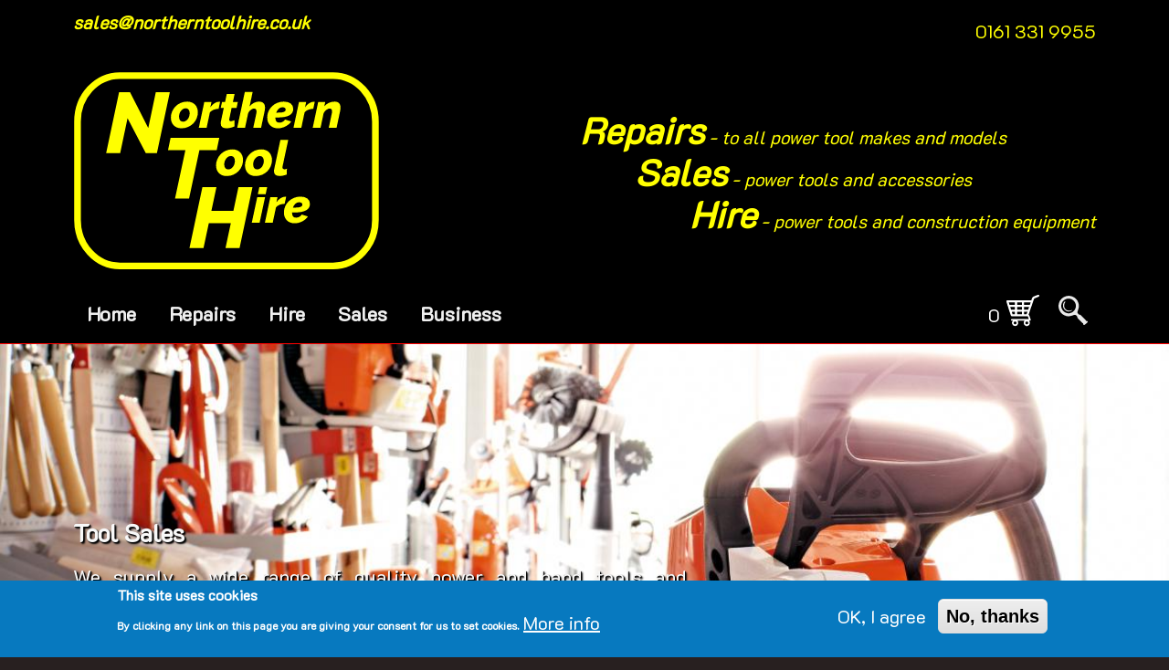

--- FILE ---
content_type: text/html; charset=UTF-8
request_url: https://northerntoolhire.co.uk/sales/spares-consumables
body_size: 6979
content:
<!DOCTYPE html>
<html lang="en" dir="ltr">
  <head>
    <meta charset="utf-8" />
<noscript><style>form.antibot * :not(.antibot-message) { display: none !important; }</style>
</noscript><script async src="/sites/northern/files/google_analytics/gtag.js?t8y313"></script>
<script>window.dataLayer = window.dataLayer || [];function gtag(){dataLayer.push(arguments)};gtag("js", new Date());gtag("set", "developer_id.dMDhkMT", true);gtag("config", "UA-153765891-1", {"groups":"default","anonymize_ip":true,"page_placeholder":"PLACEHOLDER_page_path","allow_ad_personalization_signals":false});gtag("config", "G-6WWP5TD1X9", {"groups":"default","page_placeholder":"PLACEHOLDER_page_location","allow_ad_personalization_signals":false});</script>
<meta name="Generator" content="Drupal 11 (https://www.drupal.org)" />
<meta name="MobileOptimized" content="width" />
<meta name="HandheldFriendly" content="true" />
<meta name="viewport" content="width=device-width, initial-scale=1.0" />
<style>div#sliding-popup, div#sliding-popup .eu-cookie-withdraw-banner, .eu-cookie-withdraw-tab {background: #0779bf} div#sliding-popup.eu-cookie-withdraw-wrapper { background: transparent; } #sliding-popup h1, #sliding-popup h2, #sliding-popup h3, #sliding-popup p, #sliding-popup label, #sliding-popup div, .eu-cookie-compliance-more-button, .eu-cookie-compliance-secondary-button, .eu-cookie-withdraw-tab { color: #ffffff;} .eu-cookie-withdraw-tab { border-color: #ffffff;}</style>
<link rel="icon" href="/sites/northern/themes/nth_theme/favicon.ico" type="image/vnd.microsoft.icon" />

    <title>Tool Sales | Northern Tool Hire</title>
    <link rel="stylesheet" media="all" href="/sites/northern/files/css/css_IWE1BAmTrybdsMHfZKpKJ7Fe02dI0ZzgM4phk1F_XzI.css?delta=0&amp;language=en&amp;theme=nth_theme&amp;include=eJxtj0kSAyEIRS9kxyN10fqjVnAo0EXn9KGSyrDIBj4P3oLApHr6gxQuvHKFKiXoe2492q4LLEklLnc4rD30fiuwVgcXagH-H9wjrrR4OnNnhjRvpW-DhJLQyD-8CLioXc68G6rwiftBvOk8ubTkPpL6KGsQX77kstpYh_kZ0empE_X51AOeslgT" />
<link rel="stylesheet" media="all" href="/sites/northern/files/css/css_WL-xxMoACMJwn5HY7UDStWtNVpie4oUuTJKX6zfwS20.css?delta=1&amp;language=en&amp;theme=nth_theme&amp;include=eJxtj0kSAyEIRS9kxyN10fqjVnAo0EXn9KGSyrDIBj4P3oLApHr6gxQuvHKFKiXoe2492q4LLEklLnc4rD30fiuwVgcXagH-H9wjrrR4OnNnhjRvpW-DhJLQyD-8CLioXc68G6rwiftBvOk8ubTkPpL6KGsQX77kstpYh_kZ0empE_X51AOeslgT" />

    
  </head>
  <body class="path-sales">
        <a href="#main-content" class="visually-hidden focusable skip-link">
      Skip to main content
    </a>
    
      <div class="dialog-off-canvas-main-canvas" data-off-canvas-main-canvas>
    <div class="layout-container">

  <header role="banner">
      <div class="region region-header">
    <div class="header-container width-limit">
      <div id="block-nthpageheader" class="block block-northern block-northern-page-header">
  
    
      <div class="top-contact-strip">
      <div class="top-email">
        <a href="mailto:sales@northerntoolhire.co.uk">sales@northerntoolhire.co.uk</a>
      </div>
      <div class="top-phone">
        0161 331 9955
      </div>
    </div>
    <div class="banner-bar">
      <div class="logo-div">
        <a href="/" title="Home" rel="home">
          <img src="/sites/northern/themes/nth_theme/logo.svg" alt="Home">
        </a>
      </div>
      <div class="straps">
                  <div class="strap-item">
            <span class="strap-title">Repairs</span>
            <span class="strap-text"> - to all power tool makes and models</span>
          </div>
                  <div class="strap-item">
            <span class="strap-title">Sales</span>
            <span class="strap-text"> - power tools and accessories</span>
          </div>
                  <div class="strap-item">
            <span class="strap-title">Hire</span>
            <span class="strap-text"> - power tools and construction equipment</span>
          </div>
              </div>
    </div>
  </div>
<nav role="navigation" aria-labelledby="block-nth-theme-main-menu-menu" id="block-nth-theme-main-menu" class="block block-menu navigation menu--main">
            
  <h2 class="visually-hidden" id="block-nth-theme-main-menu-menu">Main navigation</h2>
  

        <div class="menu-bar">
                <ul class="menu">
                                        <li class="menu-item menu-item--expanded menu-item--active-trail has-submenu">
                              <img src="/sites/northern/themes/nth_theme/images/menu.svg" alt="Main menu">
                                  <ul class="menu is-submenu">
                          <li class="menu-item">
                  <a href="/" data-drupal-link-system-path="&lt;front&gt;">Home</a>
              </li>
                      <li class="menu-item">
                  <a href="/repair/tool-plant-service-repair" data-drupal-link-system-path="node/353">Repairs</a>
              </li>
                                    <li class="menu-item menu-item--expanded has-submenu">
                              Hire
                                  <ul class="menu is-submenu">
                          <li class="menu-item">
                  <a href="/hire/access-powered-access" data-drupal-link-system-path="hire/access-powered-access">Access and Powered Access</a>
              </li>
                      <li class="menu-item">
                  <a href="/hire/building-siteworks" data-drupal-link-system-path="hire/building-siteworks">Building and Siteworks</a>
              </li>
                      <li class="menu-item">
                  <a href="/hire/cleaning" data-drupal-link-system-path="hire/cleaning">Cleaning</a>
              </li>
                      <li class="menu-item">
                  <a href="/hire/concrete-prep-finish-groundworks" data-drupal-link-system-path="hire/concrete-prep-finish-groundworks">Concrete Prep, Finish &amp; Groundworks</a>
              </li>
                      <li class="menu-item">
                  <a href="/hire/small-plant" data-drupal-link-system-path="hire/small-plant">Small Plant</a>
              </li>
                      <li class="menu-item">
                  <a href="/hire/cutting-sanding" data-drupal-link-system-path="hire/cutting-sanding">Cutting and Sanding</a>
              </li>
                      <li class="menu-item">
                  <a href="/hire/fixing-decorating" data-drupal-link-system-path="hire/fixing-decorating">Fixing and Decorating</a>
              </li>
                      <li class="menu-item">
                  <a href="/hire/lifting-shifting" data-drupal-link-system-path="hire/lifting-shifting">Lifting &amp; Shifting</a>
              </li>
                      <li class="menu-item">
                  <a href="/hire/breaking-drilling" data-drupal-link-system-path="hire/breaking-drilling">Breaking &amp; Drilling</a>
              </li>
                      <li class="menu-item">
                  <a href="/hire/power-lighting-welding" data-drupal-link-system-path="hire/power-lighting-welding">Power, Lighting &amp; Welding</a>
              </li>
                      <li class="menu-item">
                  <a href="/hire/gardening-landscaping" data-drupal-link-system-path="hire/gardening-landscaping">Gardening &amp; Landscaping</a>
              </li>
                      <li class="menu-item">
                  <a href="/hire/heat-cool-dry-pump" data-drupal-link-system-path="hire/heat-cool-dry-pump">Heat, Cool, Dry &amp; Pump</a>
              </li>
                      <li class="menu-item">
                  <a href="/hire/plumbing-pipework" data-drupal-link-system-path="hire/plumbing-pipework">Plumbing and Pipework</a>
              </li>
                      <li class="menu-item">
                  <a href="/hire/survey" data-drupal-link-system-path="hire/survey">Survey</a>
              </li>
        </ul>
  
              </li>
                                    <li class="menu-item menu-item--expanded menu-item--active-trail has-submenu">
                              Sales
                                  <ul class="menu is-submenu">
                          <li class="menu-item">
                  <a href="/sales/stihl-products" data-drupal-link-system-path="sales/stihl-products">Stihl Products</a>
              </li>
                      <li class="menu-item">
                  <a href="/sales/servicing-kits" data-drupal-link-system-path="sales/servicing-kits">Servicing Kits</a>
              </li>
                      <li class="menu-item menu-item--active-trail">
                  <a href="/sales/spares-consumables" data-drupal-link-system-path="sales/spares-consumables" class="is-active" aria-current="page">Spares &amp; Consumables</a>
              </li>
                      <li class="menu-item">
                  <a href="/sales/gardening-landscaping" data-drupal-link-system-path="sales/gardening-landscaping">Gardening &amp; Landscaping</a>
              </li>
                      <li class="menu-item">
                  <a href="/sales/used-plant-machinery-" data-drupal-link-system-path="sales/used-plant-machinery-">Used Plant &amp; Machinery </a>
              </li>
        </ul>
  
              </li>
                                    <li class="menu-item menu-item--expanded has-submenu">
                              Business
                                  <ul class="menu is-submenu">
                          <li class="menu-item">
                  <a href="/about-northern-tool-hire" data-drupal-link-system-path="node/18">About NTH</a>
              </li>
                      <li class="menu-item">
                  <a href="/contact" title="Ways to contact Northern Tool Hire" data-drupal-link-system-path="contact">Contact</a>
              </li>
                      <li class="menu-item">
                  <a href="/news" data-drupal-link-system-path="news">NTH News</a>
              </li>
                      <li class="menu-item">
                  <a href="/testimonials" data-drupal-link-system-path="testimonials">Testimonials</a>
              </li>
                      <li class="menu-item">
                  <a href="/policies/privacy-cookie-policy" data-drupal-link-system-path="node/14">Privacy/Cookie Policy</a>
              </li>
                      <li class="menu-item">
                  <a href="/policies/delivery-policy" data-drupal-link-system-path="node/15">Delivery Policy</a>
              </li>
                      <li class="menu-item">
                  <a href="/policies/returns-policy" data-drupal-link-system-path="node/17">Returns Policy</a>
              </li>
        </ul>
  
              </li>
        </ul>
  
              </li>
        </ul>
  
</div>


  </nav>
<div id="block-nthcart" class="block block-northern block-northern-cart">
  
    
      
<div class="nth-cart">
  <div class="cart-quantity">0</div>
  <div class="cart-icon">
          <img src="/sites/northern/themes/nth_theme/images/cart.svg">
      </div>
</div>
<div class="nth-cart-clear"></div>

  </div>

    </div>
  </div>

  </header>

    <div class="region region-highlighted">
    <div data-drupal-messages-fallback class="hidden"></div>

  </div>


  <main role="main">
    <a id="main-content" tabindex="-1"></a>
    <div class="layout-content">
        <div class="region region-content">
    <div class="search-block-form block block-search" data-drupal-selector="search-block-form" id="block-searchform" role="search">
  <div class="section-container width-limit">
    <div class="section-content">
      <div class="block-content">
  
    
      <form action="/search/node" method="get" id="search-block-form" accept-charset="UTF-8">
  <div class="js-form-item form-item js-form-type-search form-type-search js-form-item-keys form-item-keys form-no-label">
      <label for="edit-keys" class="visually-hidden">Search</label>
        <input title="Enter the terms you wish to search for." data-drupal-selector="edit-keys" type="search" id="edit-keys" name="keys" value="" size="15" maxlength="128" class="form-search" />

        </div>
<div data-drupal-selector="edit-actions" class="form-actions js-form-wrapper form-wrapper" id="edit-actions"><input data-drupal-selector="edit-submit" type="submit" id="edit-submit" value="Search" class="button js-form-submit form-submit" />
</div>

</form>

        </div>
    </div>
  </div>
</div>
<div id="block-nth-theme-content" class="block block-system block-system-main-block">
  
    
      
<article class="node node--type-home-page node--view-mode-full">

  
    

  
  <div class="node__content">
    
      <div class="field field--name-field-home-page-paragraphs field--type-entity-reference-revisions field--label-hidden field__items">
              <div class="light-on-dark field__item">


  <div class="paragraph paragraph--type--hero-paragraph paragraph--view-mode--default">
    
            <div class="field field--name-field-hero-image field--type-image field--label-hidden field__item">  <img loading="lazy" class="full-width-image" src="/sites/northern/files/hero_images/sales_1.jpg" width="1200" height="550" alt="Generic Sales image" />

</div>
      
    <div class="hero-paragraph-absolute">
      <div class="hero-paragraph-container width-limit">
        <div class="hero-paragraph-content">
          <div class="hero-content">
                          <h2>
            <div class="field field--name-field-paragraph-title field--type-string field--label-hidden field__item">Tool Sales</div>
      </h2>
                        <div class="hero-text-large">
              
            <div class="clearfix text-formatted field field--name-field-full-text field--type-text-long field--label-hidden field__item"><p>We supply a wide range of quality power and hand tools and accessories for construction and builders, gardeners, decorators, cleaners and general DIY.</p>
<p>We are a Stihl® and Makita specialist and also supply Stiga, Mountfield etc.</p>
</div>
      
            </div>
            <div class="hero-text-medium">
              
            <div class="clearfix text-formatted field field--name-field-medium-text field--type-text-long field--label-hidden field__item"><p>We supply a wide range of quality tools and accessories for construction and builders, gardeners, decorators, cleaners and general DIY.</p>
<p>We are a Stihl® and Makita specialist and also supply many other major brands.</p>
</div>
      
            </div>
            <div class="hero-text-small">
              
            <div class="clearfix text-formatted field field--name-field-small-text field--type-text-long field--label-hidden field__item"><p>A Stihl® specialist with a wide range of quality tools and accessories for professional and DIY use.</p>
</div>
      
            </div>
            <div class="hero-text-tiny">
              
            <div class="clearfix text-formatted field field--name-field-tiny-text field--type-text-long field--label-hidden field__item"><p>Tools and accessories from Stihl® and other top brands.</p>
</div>
      
            </div>
            </div>
                      </div>
        </div>
      </div>
    </div>
  </div>
</div>
          </div>
  
  </div>

</article>

<article class="dark-on-light node node--type-category node--view-mode-full">

  
  

  
  <div class="node__content">
    <div class="section-container width-limit">
      <div class="section-content">
        <div class="page-content">
          <h1>Spares &amp; Consumables</h1>
            <div class="clearfix text-formatted field field--name-body field--type-text-with-summary field--label-hidden field__item"><p>Engines need oil, cutting blades wear out, and power tool parts need replacing. Northern Tool Hire stocks a wide range of these items which you can buy online or in person. And if we don't have it, we can usually get it quickly - please ask.</p>
<div class="std-hire-info"><p>All sale prices include VAT and are for guidance only. Financing is available, subject to status. Read <a href="/finance-available">an overview here</a>, or <a href="/contact">contact us</a> to discuss your requirements.</p>
</div></div>
      
        </div>
        <div class="content-links">
          <div class="back-link">
            <a href="javascript:history.back()">< Back</a>
          </div>
        </div>
      </div>
    </div>
  </div>

</article>

  </div>
<div class="light-on-dark block block-northern block-northern-sales-list" id="block-categorysaleslist">
  <div class="section-container width-limit">
    <div class="section-content">
      <div class="block-content">
        
                
                  
<div class="northern-sales-list">
      <div id="northern-anchor-1"  class="product-group">
      <p class="group-name">Miscellaneous</p>
      
    </div>
        <div class="hire-item">
      
<p class="product-name">115mm (4½&quot;) Mortar-raking Blade</p>
<div class="product-price"><a href="/contact">Contact us</a> for our best price</div>


    </div>
        <div class="hire-item">
      
<p class="product-name">125mm (5&quot;) Mortar-raking Blade</p>
<div class="product-price"><a href="/contact">Contact us</a> for our best price</div>


    </div>
        <div class="hire-item">
      
<p class="product-name">Stihl Vacuum Attachment for BG56 &amp; BG86 Blower</p>
<div class="product-price"><a href="/contact">Contact us</a> for our best price</div>


    </div>
        <div class="hire-item">
      
<p class="product-name">Stihl Blower Replacement Suction Tubes for BG56 &amp; BG86</p>
  <p>2-part kit.</p>

<div class="product-price"><a href="/contact">Contact us</a> for our best price</div>


    </div>
        <div class="hire-item">
      
<p class="product-name">Stihl Water Suppression Bottle</p>
<div class="product-price"><a href="/contact">Contact us</a> for our best price</div>


    </div>
        <div class="hire-item">
      
<p class="product-name">Unbranded Water Suppression Bottle</p>
<div class="product-price"><a href="/contact">Contact us</a> for our best price</div>


    </div>
        <div id="northern-anchor-93"  class="product-group">
      <p class="group-name">Diamond Blades</p>
      
    </div>
        <div class="hire-item">
      
<p class="product-name">115mm (4½&quot;) Standard Diamond Blade</p>
<div class="product-price"><a href="/contact">Contact us</a> for our best price</div>


    </div>
        <div class="hire-item">
      
<p class="product-name">125mm (5&quot;) Standard Diamond Blade</p>
<div class="product-price"><a href="/contact">Contact us</a> for our best price</div>


    </div>
        <div class="hire-item">
      
<p class="product-name">230mm (9&quot;) Standard Diamond Blade</p>
<div class="product-price"><a href="/contact">Contact us</a> for our best price</div>


    </div>
        <div class="hire-item">
      
<p class="product-name">300mm (12&quot;) Standard Diamond Blade</p>
<div class="product-price"><a href="/contact">Contact us</a> for our best price</div>


    </div>
        <div id="northern-anchor-95"  class="product-group">
      <p class="group-name">Hedge Trimmer Blades</p>
      
    </div>
        <div class="hire-item">
      
<p class="product-name">Stihl Blades for HS45 (18&quot;)</p>
<div class="product-price"><a href="/contact">Contact us</a> for our best price</div>


    </div>
        <div class="hire-item">
      
<p class="product-name">Stihl Blades for HS45 (24&quot;)</p>
<div class="product-price"><a href="/contact">Contact us</a> for our best price</div>


    </div>
        <div class="hire-item">
      
<p class="product-name">Stihl Blades for HS81 (24&quot;)</p>
<div class="product-price"><a href="/contact">Contact us</a> for our best price</div>


    </div>
        <div class="hire-item">
      
<p class="product-name">Stihl Blades for HS81 (30&quot;)</p>
<div class="product-price"><a href="/contact">Contact us</a> for our best price</div>


    </div>
        <div id="northern-anchor-86"  class="product-group">
      <p class="group-name">Recoil Starter</p>
      
    </div>
        <div class="hire-item">
      
<p class="product-name">Honda GX160, GX200 Starter</p>
  <p>Recoil starter assembly for Honda GX160 and Gx200 engines</p>

<div class="product-price"><a href="/contact">Contact us</a> for our best price</div>


    </div>
        <div class="hire-item">
      
<p class="product-name">Honda GX240, GX270 Starter</p>
  <p>Recoil starter assembly for Honda GX240 and GX270 engines</p>

<div class="product-price"><a href="/contact">Contact us</a> for our best price</div>


    </div>
        <div class="hire-item">
      
<p class="product-name">Honda GX340, GX390 Starter</p>
  <p>Recoil starter&nbsp;assembly for Honda GX340 and GX390 engines</p>

<div class="product-price"><a href="/contact">Contact us</a> for our best price</div>


    </div>
        <div class="hire-item">
      
<p class="product-name">Honda GXH50 Starter</p>
  <p>Recoil starter assembly for Honda GXH50 engine</p>

<div class="product-price"><a href="/contact">Contact us</a> for our best price</div>


    </div>
        <div class="hire-item">
      
<p class="product-name">Honda GXV120 Starter</p>
  <p>Recoil starter assembly for&nbsp;Honda GXV120 engine</p>

<div class="product-price"><a href="/contact">Contact us</a> for our best price</div>


    </div>
        <div class="hire-item">
      
<p class="product-name">Honda G100 Starter</p>
  <p>Recoil starter assembly for Honda G100 engine</p>

<div class="product-price"><a href="/contact">Contact us</a> for our best price</div>


    </div>
        <div class="hire-item">
      
<p class="product-name">Yanmar Starter L40 - L48</p>
  <p>Recoil starter assembly for L40 - L48</p>

<div class="product-price"><a href="/contact">Contact us</a> for our best price</div>


    </div>
        <div class="hire-item">
      
<p class="product-name">Yanmar Starter L60 - L70</p>
  <p>Recoil starter assembly for Yanmar L60 - L70</p>

<div class="product-price"><a href="/contact">Contact us</a> for our best price</div>


    </div>
        <div class="hire-item">
      
<p class="product-name">Yanmar Starter L75, L90, L100</p>
  <p>Recoil starter assembly for L75, L90, L100</p>

<div class="product-price"><a href="/contact">Contact us</a> for our best price</div>


    </div>
        <div id="northern-anchor-92"  class="product-group">
      <p class="group-name">Personal Protective Equipment</p>
      
    </div>
        <div class="hire-item">
      
<p class="product-name">Stihl Full Head Protection</p>
  <p>This helmet includes ear defenders and mesh face guard.</p>

<div class="product-price"><a href="/contact">Contact us</a> for our best price</div>


    </div>
        <div class="hire-item">
      
<p class="product-name">Stihl Ear Defenders</p>
<div class="product-price"><a href="/contact">Contact us</a> for our best price</div>


    </div>
        <div class="hire-item">
      
<p class="product-name">Stihl Basic Face and Ear Protection</p>
<div class="product-price"><a href="/contact">Contact us</a> for our best price</div>


    </div>
        <div id="northern-anchor-94"  class="product-group">
      <p class="group-name">Two-stroke Oil</p>
      
    </div>
        <div class="hire-item">
      
<p class="product-name">Stihl 10 Shot Standard 2-Stroke Oil</p>
  <p>A convenience box of 10 x 100ml shots of standard Stihl two-stroke oil. Using the right amount of the correct oil&nbsp;for your Stihl product improves performance and helps prolong it's life.</p>

<div class="product-price"><a href="/contact">Contact us</a> for our best price</div>


    </div>
        <div class="hire-item">
      
<p class="product-name">Stihl 10 Shot High-performance 2-Stroke Oil</p>
  <p>A convenience box of 10 x 100ml shots of high-performance Stihl two-stroke oil.&nbsp;Superior&nbsp; oil&nbsp;for your Stihl product.</p>

<div class="product-price"><a href="/contact">Contact us</a> for our best price</div>


    </div>
        <div class="hire-item">
      
<p class="product-name">Stihl 10 Shot High-performance Ultra 2-Stroke Oil</p>
  <p>A convenience box of 10 x 100ml shots of&nbsp;Stihl's high-performance Ultra two-stroke oil.</p>

<div class="product-price"><a href="/contact">Contact us</a> for our best price</div>


    </div>
        <div id="northern-anchor-96"  class="product-group">
      <p class="group-name">Damp Proofing</p>
      
    </div>
        <div class="hire-item">
      
<p class="product-name">Safeguard Stormdry Masonry Protection 5 Litre</p>
  <p>A cream-based deep-penetrating water repellent for&nbsp;brick, stone, and concrete, providing up to 25 years of weatherproofing.</p>

<div class="product-price"><a href="/contact">Contact us</a> for our best price</div>


    </div>
  </div>

              </div>
    </div>
  </div>
</div>

  </div>

    </div>  </main>

  <footer role="contentinfo">
      <div class="region region-footer">
    
<div class="footer-bar width-limit">
  <div class="footer-bar-inner">
    Northern&nbsp;Tool&nbsp;Hire&nbsp;Ltd, 227&nbsp;Mossley&nbsp;Road, Ashton-Under-Lyne, OL6&nbsp;6LX<br>
    T: 0161&nbsp;331&nbsp;9955&nbsp;&nbsp;&nbsp;E: 
    <a href="mailto:sales@northerntoolhire.co.uk">sales@northerntoolhire.co.uk</a>
  </div>
</div>
<div class="footer-final width-limit">
  <div class="footer-final-inner">
    <div class="copyright float-left">&copy; Northern&nbsp;Tool&nbsp;Hire&nbsp;Ltd 2019 - 2026</div>
    <div class="openspace float-right">Site by <a href="http://www.openspace.co.uk" target="_blank">OpenSpace</a></div>
  </div>
</div>

  </div>

  </footer>

</div>

  </div>

    
    <script type="application/json" data-drupal-selector="drupal-settings-json">{"path":{"baseUrl":"\/","pathPrefix":"","currentPath":"sales\/spares-consumables","currentPathIsAdmin":false,"isFront":false,"currentLanguage":"en"},"pluralDelimiter":"\u0003","suppressDeprecationErrors":true,"google_analytics":{"account":"UA-153765891-1","trackOutbound":true,"trackMailto":true,"trackTel":true,"trackDownload":true,"trackDownloadExtensions":"7z|aac|arc|arj|asf|asx|avi|bin|csv|doc(x|m)?|dot(x|m)?|exe|flv|gif|gz|gzip|hqx|jar|jpe?g|js|mp(2|3|4|e?g)|mov(ie)?|msi|msp|pdf|phps|png|ppt(x|m)?|pot(x|m)?|pps(x|m)?|ppam|sld(x|m)?|thmx|qtm?|ra(m|r)?|sea|sit|tar|tgz|torrent|txt|wav|wma|wmv|wpd|xls(x|m|b)?|xlt(x|m)|xlam|xml|z|zip"},"eu_cookie_compliance":{"cookie_policy_version":"1.0.0","popup_enabled":true,"popup_agreed_enabled":false,"popup_hide_agreed":true,"popup_clicking_confirmation":false,"popup_scrolling_confirmation":false,"popup_html_info":"\u003Cdiv aria-labelledby=\u0022popup-text\u0022  class=\u0022eu-cookie-compliance-banner eu-cookie-compliance-banner-info eu-cookie-compliance-banner--opt-in\u0022\u003E\n  \u003Cdiv class=\u0022popup-content info eu-cookie-compliance-content\u0022\u003E\n        \u003Cdiv id=\u0022popup-text\u0022 class=\u0022eu-cookie-compliance-message\u0022 role=\u0022document\u0022\u003E\n      \u003Ch2\u003EThis site uses cookies\u003C\/h2\u003E\n\u003Cp\u003EBy clicking any link on this page you are giving your consent for us to set cookies.\u003C\/p\u003E\n\n              \u003Cbutton type=\u0022button\u0022 class=\u0022find-more-button eu-cookie-compliance-more-button\u0022\u003EMore info\u003C\/button\u003E\n          \u003C\/div\u003E\n\n    \n    \u003Cdiv id=\u0022popup-buttons\u0022 class=\u0022eu-cookie-compliance-buttons\u0022\u003E\n            \u003Cbutton type=\u0022button\u0022 class=\u0022agree-button eu-cookie-compliance-secondary-button\u0022\u003EOK, I agree\u003C\/button\u003E\n              \u003Cbutton type=\u0022button\u0022 class=\u0022decline-button eu-cookie-compliance-default-button\u0022\u003ENo, thanks\u003C\/button\u003E\n          \u003C\/div\u003E\n  \u003C\/div\u003E\n\u003C\/div\u003E","use_mobile_message":false,"mobile_popup_html_info":"\u003Cdiv aria-labelledby=\u0022popup-text\u0022  class=\u0022eu-cookie-compliance-banner eu-cookie-compliance-banner-info eu-cookie-compliance-banner--opt-in\u0022\u003E\n  \u003Cdiv class=\u0022popup-content info eu-cookie-compliance-content\u0022\u003E\n        \u003Cdiv id=\u0022popup-text\u0022 class=\u0022eu-cookie-compliance-message\u0022 role=\u0022document\u0022\u003E\n      \n              \u003Cbutton type=\u0022button\u0022 class=\u0022find-more-button eu-cookie-compliance-more-button\u0022\u003EMore info\u003C\/button\u003E\n          \u003C\/div\u003E\n\n    \n    \u003Cdiv id=\u0022popup-buttons\u0022 class=\u0022eu-cookie-compliance-buttons\u0022\u003E\n            \u003Cbutton type=\u0022button\u0022 class=\u0022agree-button eu-cookie-compliance-secondary-button\u0022\u003EOK, I agree\u003C\/button\u003E\n              \u003Cbutton type=\u0022button\u0022 class=\u0022decline-button eu-cookie-compliance-default-button\u0022\u003ENo, thanks\u003C\/button\u003E\n          \u003C\/div\u003E\n  \u003C\/div\u003E\n\u003C\/div\u003E","mobile_breakpoint":768,"popup_html_agreed":false,"popup_use_bare_css":false,"popup_height":"auto","popup_width":"100%","popup_delay":500,"popup_link":"\/policies\/privacy-cookie-policy","popup_link_new_window":true,"popup_position":false,"fixed_top_position":true,"popup_language":"en","store_consent":true,"better_support_for_screen_readers":true,"cookie_name":"","reload_page":false,"domain":"","domain_all_sites":false,"popup_eu_only":false,"popup_eu_only_js":false,"cookie_lifetime":100,"cookie_session":0,"set_cookie_session_zero_on_disagree":0,"disagree_do_not_show_popup":false,"method":"opt_in","automatic_cookies_removal":true,"allowed_cookies":"","withdraw_markup":"\u003Cbutton type=\u0022button\u0022 class=\u0022eu-cookie-withdraw-tab\u0022\u003EPrivacy settings\u003C\/button\u003E\n\u003Cdiv aria-labelledby=\u0022popup-text\u0022 class=\u0022eu-cookie-withdraw-banner\u0022\u003E\n  \u003Cdiv class=\u0022popup-content info eu-cookie-compliance-content\u0022\u003E\n    \u003Cdiv id=\u0022popup-text\u0022 class=\u0022eu-cookie-compliance-message\u0022 role=\u0022document\u0022\u003E\n      \u003Ch2\u003EWe use cookies on this site to enhance your user experience\u003C\/h2\u003E\n\u003Cp\u003EYou have given your consent for us to set cookies.\u003C\/p\u003E\n\n    \u003C\/div\u003E\n    \u003Cdiv id=\u0022popup-buttons\u0022 class=\u0022eu-cookie-compliance-buttons\u0022\u003E\n      \u003Cbutton type=\u0022button\u0022 class=\u0022eu-cookie-withdraw-button \u0022\u003EWithdraw consent\u003C\/button\u003E\n    \u003C\/div\u003E\n  \u003C\/div\u003E\n\u003C\/div\u003E","withdraw_enabled":false,"reload_options":0,"reload_routes_list":"","withdraw_button_on_info_popup":false,"cookie_categories":[],"cookie_categories_details":[],"enable_save_preferences_button":true,"cookie_value_disagreed":"0","cookie_value_agreed_show_thank_you":"1","cookie_value_agreed":"2","containing_element":"body","settings_tab_enabled":false,"olivero_primary_button_classes":"","olivero_secondary_button_classes":"","close_button_action":"close_banner","open_by_default":true,"modules_allow_popup":true,"hide_the_banner":false,"geoip_match":true,"unverified_scripts":[]},"ajaxTrustedUrl":{"\/search\/node":true},"user":{"uid":0,"permissionsHash":"84c8b86f2744f61c3cf5ec09920d083c7a6d0e3d0b727ba2a8fbf79c078911dc"}}</script>
<script src="/core/assets/vendor/jquery/jquery.min.js?v=4.0.0-rc.1"></script>
<script src="/sites/northern/files/js/js_MiwYT5fD5pLsFZGbjW1MAL6EyxtlMTDPNRz9YKfy-DE.js?scope=footer&amp;delta=1&amp;language=en&amp;theme=nth_theme&amp;include=eJxtyUEKwDAIAMEPpeRJYkWM1Gho7CG_b88lp4VZfoAiLuUvfZiiE1feYJEIMQZ0tJVKs_6heDbIxp2rWJxox6RbR-5GLlOXF0hZMak"></script>

  </body>
</html>


--- FILE ---
content_type: text/css
request_url: https://northerntoolhire.co.uk/sites/northern/files/css/css_WL-xxMoACMJwn5HY7UDStWtNVpie4oUuTJKX6zfwS20.css?delta=1&language=en&theme=nth_theme&include=eJxtj0kSAyEIRS9kxyN10fqjVnAo0EXn9KGSyrDIBj4P3oLApHr6gxQuvHKFKiXoe2492q4LLEklLnc4rD30fiuwVgcXagH-H9wjrrR4OnNnhjRvpW-DhJLQyD-8CLioXc68G6rwiftBvOk8ubTkPpL6KGsQX77kstpYh_kZ0empE_X51AOeslgT
body_size: 4770
content:
/* @license MIT https://github.com/necolas/normalize.css/blob/3.0.3/LICENSE.md */
html{font-family:sans-serif;-ms-text-size-adjust:100%;-webkit-text-size-adjust:100%;}body{margin:0;}article,aside,details,figcaption,figure,footer,header,hgroup,main,menu,nav,section,summary{display:block;}audio,canvas,progress,video{display:inline-block;vertical-align:baseline;}audio:not([controls]){display:none;height:0;}[hidden],template{display:none;}a{background-color:transparent;}a:active,a:hover{outline:0;}abbr[title]{border-bottom:1px dotted;}b,strong{font-weight:bold;}dfn{font-style:italic;}h1{font-size:2em;margin:0.67em 0;}mark{background:#ff0;color:#000;}small{font-size:80%;}sub,sup{font-size:75%;line-height:0;position:relative;vertical-align:baseline;}sup{top:-0.5em;}sub{bottom:-0.25em;}img{border:0;}svg:not(:root){overflow:hidden;}figure{margin:1em 40px;}hr{box-sizing:content-box;height:0;}pre{overflow:auto;}code,kbd,pre,samp{font-family:monospace,monospace;font-size:1em;}button,input,optgroup,select,textarea{color:inherit;font:inherit;margin:0;}button{overflow:visible;}button,select{text-transform:none;}button,html input[type="button"],input[type="reset"],input[type="submit"]{-webkit-appearance:button;cursor:pointer;}button[disabled],html input[disabled]{cursor:default;}button::-moz-focus-inner,input::-moz-focus-inner{border:0;padding:0;}input{line-height:normal;}input[type="checkbox"],input[type="radio"]{box-sizing:border-box;padding:0;}input[type="number"]::-webkit-inner-spin-button,input[type="number"]::-webkit-outer-spin-button{height:auto;}input[type="search"]{-webkit-appearance:textfield;box-sizing:content-box;}input[type="search"]::-webkit-search-cancel-button,input[type="search"]::-webkit-search-decoration{-webkit-appearance:none;}fieldset{border:1px solid #c0c0c0;margin:0 2px;padding:0.35em 0.625em 0.75em;}legend{border:0;padding:0;}textarea{overflow:auto;}optgroup{font-weight:bold;}table{border-collapse:collapse;border-spacing:0;}td,th{padding:0;}
@media (min--moz-device-pixel-ratio:0){summary{display:list-item;}}
/* @license GPL-2.0-or-later https://www.drupal.org/licensing/faq */
@font-face{font-family:K2D;src:url(/sites/northern/themes/nth_theme/fonts/K2D/K2D-Regular.ttf) format('truetype');}html{margin:0;padding:0;border:0;font-family:K2D,Calibri,Helvetica,sans-serif;line-height:1.4rem;text-align:justify;color:#f8f8f8;background:#282020;}h1{padding:0.25rem 0;font-size:1.5rem;text-align:left;}h2{font-size:1.35rem;text-align:left;}h3{font-size:1.25rem;text-align:left;}h4{margin:1rem 0;}ul{padding:0;margin:1rem 0;list-style:none;text-align:left;}img{display:block;width:100%;}input,textarea{color:black;}@media only screen and (min-width:1100px){html{font-size:1.25rem;line-height:1.75rem;}}
.width-limit{max-width:960px;}.float-left{float:left;}.float-right{float:right;}.layout-container{width:100%;}.region{width:100%;}.region.no-border{border-bottom:none;}.region-header{color:#ff0;background-color:black;}.header-container{margin:0 auto;padding:0 0.25rem;}.header-content{margin:0;padding:0;padding:0 0.25rem;}.section-container{overflow:auto;margin:0 auto;padding:0 0.25rem;}.section-content{overflow:auto;margin:1rem 0;padding:0 0.25rem;}.content-links{clear:both;overflow:auto;}.back-link{float:left;}.forward-link{float:right;text-align:right;}.footer-bar{margin:0 auto;padding:0.5rem 0.25rem;text-align:center;}.footer-bar-inner{padding:0 0.5rem;}.footer-final{margin:0 auto;padding:0 0.25rem;font-size:0.75rem;}.footer-final-inner{overflow:auto;padding:0 0.5rem;}@media only screen and (min-width:400px){.footer-bar{padding:0.5rem;}.footer-final{padding:0 0.5rem;}}@media only screen and (min-width:550px){.header-container{padding:0 0.5rem;}.header-content{padding:0 0.5rem;}.section-container{padding:0 0.5rem;}.section-content{padding:0 0.5rem;}.footer-bar{padding:0.5rem 1rem;}.footer-final{padding:0 1rem;}}@media only screen and (min-width:820px){.header-container{padding:0 2rem;}.section-container,.section-content{padding:0 2rem;}.footer-bar{padding:1rem 2rem;}.footer-bar-inner{padding:0 2rem;}.footer-final{padding:0 2rem;}.footer-final-inner{padding:0 2rem;}}@media only screen and (min-width:1100px){.width-limit{max-width:1200px;}}
.action-links{margin:1em 0;padding:0;list-style:none;}[dir="rtl"] .action-links{margin-right:0;}.action-links li{display:inline-block;margin:0 0.3em;}.action-links li:first-child{margin-left:0;}[dir="rtl"] .action-links li:first-child{margin-right:0;margin-left:0.3em;}.button-action{display:inline-block;padding:0.2em 0.5em 0.3em;text-decoration:none;line-height:160%;}.button-action::before{margin-left:-0.1em;padding-right:0.2em;content:"+";font-weight:900;}[dir="rtl"] .button-action::before{margin-right:-0.1em;margin-left:0;padding-right:0;padding-left:0.2em;}
.breadcrumb{padding-bottom:0.5em;}.breadcrumb ol{margin:0;padding:0;}[dir="rtl"] .breadcrumb ol{margin-right:0;}.breadcrumb li{display:inline;margin:0;padding:0;list-style-type:none;}.breadcrumb li::before{content:" \BB ";}.breadcrumb li:first-child::before{content:none;}
.button,.image-button{margin-right:1em;margin-left:1em;}.button:first-child,.image-button:first-child{margin-right:0;margin-left:0;}
.collapse-processed > summary{padding-right:0.5em;padding-left:0.5em;}.collapse-processed > summary::before{float:left;width:1em;height:1em;content:"";background:url(/themes/contrib/classy/images/misc/menu-expanded.png) 0 100% no-repeat;}[dir="rtl"] .collapse-processed > summary::before{float:right;background-position:100% 100%;}.collapse-processed:not([open]) > summary::before{-ms-transform:rotate(-90deg);-webkit-transform:rotate(-90deg);transform:rotate(-90deg);background-position:25% 35%;}[dir="rtl"] .collapse-processed:not([open]) > summary::before{-ms-transform:rotate(90deg);-webkit-transform:rotate(90deg);transform:rotate(90deg);background-position:75% 35%;}
.container-inline label::after,.container-inline .label::after{content:":";}.form-type-radios .container-inline label::after,.form-type-checkboxes .container-inline label::after{content:"";}.form-type-radios .container-inline .form-type-radio,.form-type-checkboxes .container-inline .form-type-checkbox{margin:0 1em;}.container-inline .form-actions,.container-inline.form-actions{margin-top:0;margin-bottom:0;}
details{margin-top:1em;margin-bottom:1em;border:1px solid #ccc;}details > .details-wrapper{padding:0.5em 1.5em;}summary{padding:0.2em 0.5em;cursor:pointer;}
.exposed-filters .filters{float:left;margin-right:1em;}[dir="rtl"] .exposed-filters .filters{float:right;margin-right:0;margin-left:1em;}.exposed-filters .form-item{margin:0 0 0.1em 0;padding:0;}.exposed-filters .form-item label{float:left;width:10em;font-weight:normal;}[dir="rtl"] .exposed-filters .form-item label{float:right;}.exposed-filters .form-select{width:14em;}.exposed-filters .current-filters{margin-bottom:1em;}.exposed-filters .current-filters .placeholder{font-weight:bold;font-style:normal;}.exposed-filters .additional-filters{float:left;margin-right:1em;}[dir="rtl"] .exposed-filters .additional-filters{float:right;margin-right:0;margin-left:1em;}
.field__label{font-weight:bold;}.field--label-inline .field__label,.field--label-inline .field__items{float:left;}.field--label-inline .field__label,.field--label-inline > .field__item,.field--label-inline .field__items{padding-right:0.5em;}[dir="rtl"] .field--label-inline .field__label,[dir="rtl"] .field--label-inline .field__items{padding-right:0;padding-left:0.5em;}.field--label-inline .field__label::after{content:":";}
form .field-multiple-table{margin:0;}form .field-multiple-table .field-multiple-drag{width:30px;padding-right:0;}[dir="rtl"] form .field-multiple-table .field-multiple-drag{padding-left:0;}form .field-multiple-table .field-multiple-drag .tabledrag-handle{padding-right:0.5em;}[dir="rtl"] form .field-multiple-table .field-multiple-drag .tabledrag-handle{padding-right:0;padding-left:0.5em;}form .field-add-more-submit{margin:0.5em 0 0;}.form-item,.form-actions{margin-top:1em;margin-bottom:1em;}tr.odd .form-item,tr.even .form-item{margin-top:0;margin-bottom:0;}.form-composite > .fieldset-wrapper > .description,.form-item .description{font-size:0.85em;}label.option{display:inline;font-weight:normal;}.form-composite > legend,.label{display:inline;margin:0;padding:0;font-size:inherit;font-weight:bold;}.form-checkboxes .form-item,.form-radios .form-item{margin-top:0.4em;margin-bottom:0.4em;}.form-type-radio .description,.form-type-checkbox .description{margin-left:2.4em;}[dir="rtl"] .form-type-radio .description,[dir="rtl"] .form-type-checkbox .description{margin-right:2.4em;margin-left:0;}.marker{color:#e00;}.form-required::after{display:inline-block;width:6px;height:6px;margin:0 0.3em;content:"";vertical-align:super;background-image:url(/themes/contrib/classy/images/icons/ee0000/required.svg);background-repeat:no-repeat;background-size:6px 6px;}abbr.tabledrag-changed,abbr.ajax-changed{border-bottom:none;}.form-item input.error,.form-item textarea.error,.form-item select.error{border:2px solid red;}.form-item--error-message::before{display:inline-block;width:14px;height:14px;content:"";vertical-align:sub;background:url(/themes/contrib/classy/images/icons/e32700/error.svg) no-repeat;background-size:contain;}
.icon-help{padding:1px 0 1px 20px;background:url(/themes/contrib/classy/images/misc/help.png) 0 50% no-repeat;}[dir="rtl"] .icon-help{padding:1px 20px 1px 0;background-position:100% 50%;}.feed-icon{display:block;overflow:hidden;width:16px;height:16px;text-indent:-9999px;background:url(/themes/contrib/classy/images/misc/feed.svg) no-repeat;}
.form--inline .form-item{float:left;margin-right:0.5em;}[dir="rtl"] .form--inline .form-item{float:right;margin-right:0;margin-left:0.5em;}[dir="rtl"] .views-filterable-options-controls .form-item{margin-right:2%;}.form--inline .form-item-separator{margin-top:2.3em;margin-right:1em;margin-left:0.5em;}[dir="rtl"] .form--inline .form-item-separator{margin-right:0.5em;margin-left:1em;}.form--inline .form-actions{clear:left;}[dir="rtl"] .form--inline .form-actions{clear:right;}
.item-list .title{font-weight:bold;}.item-list ul{margin:0 0 0.75em 0;padding:0;}.item-list li{margin:0 0 0.25em 1.5em;padding:0;}[dir="rtl"] .item-list li{margin:0 1.5em 0.25em 0;}.item-list--comma-list{display:inline;}.item-list--comma-list .item-list__comma-list,.item-list__comma-list li,[dir="rtl"] .item-list--comma-list .item-list__comma-list,[dir="rtl"] .item-list__comma-list li{margin:0;}
button.link{margin:0;padding:0;cursor:pointer;border:0;background:transparent;font-size:1em;}label button.link{font-weight:bold;}
ul.inline,ul.links.inline{display:inline;padding-left:0;}[dir="rtl"] ul.inline,[dir="rtl"] ul.links.inline{padding-right:0;padding-left:15px;}ul.inline li{display:inline;padding:0 0.5em;list-style-type:none;}ul.links a.is-active{color:#000;}
ul.menu{margin-left:1em;padding:0;list-style:none outside;text-align:left;}[dir="rtl"] ul.menu{margin-right:1em;margin-left:0;text-align:right;}.menu-item--expanded{list-style-type:circle;list-style-image:url(/themes/contrib/classy/images/misc/menu-expanded.png);}.menu-item--collapsed{list-style-type:disc;list-style-image:url(/themes/contrib/classy/images/misc/menu-collapsed.png);}[dir="rtl"] .menu-item--collapsed{list-style-image:url(/themes/contrib/classy/images/misc/menu-collapsed-rtl.png);}.menu-item{margin:0;padding-top:0.2em;}ul.menu a.is-active{color:#000;}
.more-link{display:block;text-align:right;}[dir="rtl"] .more-link{text-align:left;}
.pager__items{clear:both;text-align:center;}.pager__item{display:inline;padding:0.5em;}.pager__item.is-active{font-weight:bold;}
tr.drag{background-color:#fffff0;}tr.drag-previous{background-color:#ffd;}body div.tabledrag-changed-warning{margin-bottom:0.5em;}
tr.selected td{background:#ffc;}td.checkbox,th.checkbox{text-align:center;}[dir="rtl"] td.checkbox,[dir="rtl"] th.checkbox{text-align:center;}
th.is-active img{display:inline;}td.is-active{background-color:#ddd;}
div.tabs{margin:1em 0;}ul.tabs{margin:0 0 0.5em;padding:0;list-style:none;}.tabs > li{display:inline-block;margin-right:0.3em;}[dir="rtl"] .tabs > li{margin-right:0;margin-left:0.3em;}.tabs a{display:block;padding:0.2em 1em;text-decoration:none;}.tabs a.is-active{background-color:#eee;}.tabs a:focus,.tabs a:hover{background-color:#f5f5f5;}
.form-textarea-wrapper textarea{display:block;box-sizing:border-box;width:100%;margin:0;}
.ui-dialog--narrow{max-width:500px;}@media screen and (max-width:600px){.ui-dialog--narrow{min-width:95%;max-width:95%;}}
.messages{padding:15px 20px 15px 35px;word-wrap:break-word;border:1px solid;border-width:1px 1px 1px 0;border-radius:2px;background:no-repeat 10px 17px;overflow-wrap:break-word;}[dir="rtl"] .messages{padding-right:35px;padding-left:20px;text-align:right;border-width:1px 0 1px 1px;background-position:right 10px top 17px;}.messages + .messages{margin-top:1.538em;}.messages__list{margin:0;padding:0;list-style:none;}.messages__item + .messages__item{margin-top:0.769em;}.messages--status{color:#325e1c;border-color:#c9e1bd #c9e1bd #c9e1bd transparent;background-color:#f3faef;background-image:url(/themes/contrib/classy/images/icons/73b355/check.svg);box-shadow:-8px 0 0 #77b259;}[dir="rtl"] .messages--status{margin-left:0;border-color:#c9e1bd transparent #c9e1bd #c9e1bd;box-shadow:8px 0 0 #77b259;}.messages--warning{color:#734c00;border-color:#f4daa6 #f4daa6 #f4daa6 transparent;background-color:#fdf8ed;background-image:url(/themes/contrib/classy/images/icons/e29700/warning.svg);box-shadow:-8px 0 0 #e09600;}[dir="rtl"] .messages--warning{border-color:#f4daa6 transparent #f4daa6 #f4daa6;box-shadow:8px 0 0 #e09600;}.messages--error{color:#a51b00;border-color:#f9c9bf #f9c9bf #f9c9bf transparent;background-color:#fcf4f2;background-image:url(/themes/contrib/classy/images/icons/e32700/error.svg);box-shadow:-8px 0 0 #e62600;}[dir="rtl"] .messages--error{border-color:#f9c9bf transparent #f9c9bf #f9c9bf;box-shadow:8px 0 0 #e62600;}.messages--error p.error{color:#a51b00;}
.node--unpublished{background-color:#fff4f4;}
.region-header{position:relative;}header .contextual-region{position:static;}.header-container{overflow:auto;}.top-contact-strip{overflow:auto;padding:0.5rem;}.top-email{text-align:center;}.top-phone{margin-top:0.5rem;text-align:center;}.top-email a{color:#ffff00;text-decoration:none;}.banner-bar{overflow:auto;padding:1rem 0.5rem;}.logo-div{max-width:50%;margin:0 auto;text-align:center;}.straps{display:none;float:right;padding-top:1rem;font-style:italic;}.strap-item{margin:0.5rem 0;}.strap-item:nth-child(2){padding-left:3rem;}.strap-item:nth-child(3){padding-left:6rem;}.strap-title{font-size:2rem;font-weight:600;}.strap-text{display:none;}.control-bar{overflow:auto;max-width:960px;padding:0 0.5rem;}@media only screen and (min-width:400px){.top-contact-strip{padding:0.5rem 0.25rem;}.banner-bar{padding:0.25rem;}.control-bar{padding:0 1rem;}}@media only screen and (min-width:550px){.top-contact-strip{padding:0.5rem 0.5rem;}.top-email{float:left;}.top-phone{float:right;}.logo-div{float:left;max-width:40%;}.straps{display:block;}.banner-bar{padding:0.5rem;}}@media only screen and (min-width:820px){.top-contact-strip{padding:0.5rem 2rem;}.banner-bar{padding:1rem 2rem;}.logo-div{max-width:30%;}.straps{padding-top:2rem;}.strap-text{display:inline;}.control-bar{padding:0 2rem;}}
nav .main--menu{float:left;}.menu-bar{float:left;padding:0.5rem 0 0.75rem 0.5rem;}.menu-bar .menu{margin:0;padding:0;}.menu-bar .menu-item{display:inline;margin:0;white-space:nowrap;font-size:1.1rem;font-weight:600;}.menu-bar .menu-item a{display:block;height:100%;}.menu-bar .menu-item,.menu-bar .menu-item a,.menu-bar .menu-item a:link,.menu-bar .menu-item a:visited{color:#f0f0f0;font-style:normal;}.menu .menu-item:hover,.menu .menu-item a:hover{font-style:italic;}.menu-bar .has-submenu{cursor:pointer;}.menu-bar .is-submenu{cursor:auto;}.is-submenu{position:absolute;z-index:-1;top:0px;left:0px;margin:0 0.75rem;padding:0;background-color:black;box-shadow:3px 3px 5px rgba(64,0,0,0.5);font-style:normal;}.is-submenu > .menu-item{display:block;margin:0;padding:0.25rem 1rem;line-height:1.6em;white-space:nowrap;text-align:center;border-top:1px solid red;}.is-submenu > .menu-item:first-child{border-top:none;}@media only screen and (min-width:550px){.menu-bar > .menu > .menu-item > img{display:none;}.menu-bar > .menu > .menu-item > .is-submenu{position:static;box-shadow:none;}.menu-bar > .menu > .menu-item > .is-submenu > .menu-item{display:inline-block;margin:0;padding:0 0.75rem;border-top:none;}}@media only screen and (min-width:820px){.menu-bar{padding:0.5rem 0 0.75rem 2rem;}}
.search-block-form{position:absolute;z-index:10;width:100%;right:0;}.search-block-form .section-content{float:right;margin:0;}.search-block-form .form-type-search{visibility:hidden;margin:0;}.search-block-form .form-search{padding:5px 7px;width:10rem;color:black;border:none;border-radius:0.5rem;}.search-block-form .form-actions{position:absolute;top:-2.8rem;margin:0 0 0 8.5rem;}.search-block-form .form-submit{width:1.8em;height:1.8rem;color:rgba(255,255,255,0);background-color:rgba(255,255,255,0);background-image:url(/sites/northern/themes/nth_theme/images/search_icon.svg);background-size:1.7rem;background-repeat:no-repeat;background-position:right bottom;border:none;}
.nth-cart{float:right;overflow:auto;padding:0.5rem 3rem 0.75rem 0;}.cart-quantity,.cart-icon{float:left;}.cart-icon{max-width:32px;}.cart-quantity{padding:0.5rem 0.25rem 0 0;color:white;}.nth-cart-clear{clear:both;}@media only screen and (min-width:550px){.nth-cart{padding:0.25rem 3.5rem 0.75rem 0;}}@media only screen and (min-width:820px){.nth-cart{padding:0.25rem 5rem 0.75rem 0;}}@media only screen and (min-width:1100px){.cart-icon{max-width:40px;}}
a,a:link,a:hover,a:visited{text-decoration:none;font-style:italic;font-weight:600;}.light-on-dark{color:#f8f8f8;background:#161010;border-bottom:1px solid red;}.light-on-dark input,.light-on-dark select,.light-on-dark textarea{color:#161010;}.light-on-dark .general-button{cursor:pointer;display:inline-block;padding:0.25rem 1rem;border:1px solid #161010;border-radius:3px;background:linear-gradient(#f8f8f8 0,#161010 100%);color:#f8f8f8;font-size:1.1rem;text-shadow:#161010 1px 1px;text-decoration:none;}.light-on-dark .small-button{cursor:pointer;display:inline-block;padding:0.125rem 0.5rem;border:1px solid #161010;border-radius:3px;background:linear-gradient(#f8f8f8 0,#161010 100%);color:#f8f8f8;font-size:1rem;text-shadow:#161010 1px 1px;text-decoration:none;}.light-on-dark a:link,.light-on-dark a:visited{color:#e0e0e0;}.dark-on-light a:link,.dark-on-light a:visited{color:#383030;}.dark-on-light{color:black;background-color:#fffffe;border-bottom:1px solid red;}.region-header{border-bottom:1px solid red;}.region-footer{color:#ff0;background-color:black;border-bottom:1px solid red;}.region-footer a{color:#ff0;}.news-article-content .field--name-field-release-date{font-size:0.8rem;}.right-align{text-align:right;}.bold-text{font-weight:600;}


--- FILE ---
content_type: image/svg+xml
request_url: https://northerntoolhire.co.uk/sites/northern/themes/nth_theme/logo.svg
body_size: 5781
content:
<svg xmlns:rdf="http://www.w3.org/1999/02/22-rdf-syntax-ns#" xmlns="http://www.w3.org/2000/svg" height="732" width="1129" version="1.1" xmlns:cc="http://creativecommons.org/ns#" xmlns:dc="http://purl.org/dc/elements/1.1/" viewBox="0 0 1128.9016 732.02564">
 <g transform="translate(-33.89 -304.5)">
  <rect stroke-linejoin="round" fill-opacity="0" rx="155.6" ry="168.7" height="699.4" width="1096" stroke="#ff0" y="320.9" x="50.22" stroke-width="24.66"/>
  <g>
   <g fill="#ff0">
    <path fill="#ff0" d="m203.1 381.9h40.32l67.1 131.4 27.72-131.4h51.66l-47.56 223.6h-40.95l-67.1-127.9-27.09 127.9h-51.66l47.56-223.6z"/>
   </g>
   <g>
    <path fill="#ff0" d="m447.1 594.6h-63.94l9.45-45.36h179.2l-9.45 45.36h-63.63l-38.12 178.3h-51.66l38.12-178.3z"/>
   </g>
  </g>
  <g>
   <g>
    <path fill="#ff0" d="m509.7 731h51.66l-18.58 86.62h80.96l18.58-86.62h51.66l-47.56 223.6h-51.66l19.53-91.66h-80.96l-19.53 91.66h-51.66l47.56-223.6z"/>
   </g>
   <g fill="#ff0">
    <path d="m432.9 514.4q-9.9 0-17.28-3.06-7.38-3.24-12.24-8.64t-7.38-12.42q-2.34-7.2-2.34-15.3 0-11.16 4.32-21.6 4.32-10.62 12.24-18.9t18.9-13.14q11.16-5.04 24.66-5.04 9.72 0 17.1 3.24 7.38 3.06 12.24 8.46 5.04 5.4 7.38 12.6 2.52 7.02 2.52 15.12 0 11.16-4.32 21.78-4.32 10.44-12.24 18.72-7.92 8.1-19.08 13.14-10.98 5.04-24.48 5.04zm5.22-24.3q4.86 0 9.36-2.34t7.92-6.48q3.42-4.32 5.4-9.9 2.16-5.58 2.16-12.06 0-8.46-3.96-13.5-3.78-5.04-10.44-5.04-4.86 0-9.36 2.34t-7.92 6.66q-3.42 4.14-5.58 9.72-1.98 5.58-1.98 12.06 0 8.46 3.78 13.5 3.96 5.04 10.62 5.04z"/>
    <path d="m516.6 418.1h26.46l-4.14 19.08q6.84-9.54 15.12-14.94 8.46-5.4 16.56-5.4 3.42 0 4.14 0.18l-5.4 25.74q-9.72 0.18-18.36 3.42-8.46 3.24-13.68 9.72l-12.06 56.7h-28.8l20.16-94.5z"/>
    <path d="m598.2 514.4q-9.18 0-15.12-3.96-5.94-4.14-5.94-13.86 0-3.78 0.72-7.38l10.44-49.32h-11.34l4.86-21.78h11.16l6.48-30.06h28.8l-6.48 30.06h18.18l-4.68 21.78h-18.18l-8.28 39.42q-0.18 0.9-0.36 1.62 0 0.72 0 1.44 0 3.06 1.62 4.5 1.8 1.26 4.5 1.26 2.88 0 6.48-1.08t6.66-2.34v22.86q-6.48 2.88-14.22 4.86t-15.3 1.98z"/>
    <path d="m665.7 381.2h28.8l-11.16 52.74q6.66-8.46 15.66-12.96 9-4.68 18.9-4.68 6.48 0 10.62 1.8 4.32 1.8 6.84 4.86 2.7 2.88 3.6 6.84 1.08 3.96 1.08 8.28 0 3.42-0.54 7.02-0.36 3.42-1.08 7.02l-12.78 60.48h-28.8l11.34-53.1q0.36-1.98 0.54-3.6 0.18-1.8 0.18-3.42 0-5.58-2.52-8.1-2.52-2.7-6.84-2.7-2.16 0-5.04 1.26-2.88 1.08-5.94 3.42-2.88 2.16-5.76 5.22-2.7 3.06-4.68 6.84l-11.52 54.18h-28.8l27.9-131.4z"/>
    <path d="m787.8 514.4q-9.18 0-16.56-2.88-7.38-3.06-12.6-8.28-5.04-5.22-7.74-12.6t-2.7-16.2q0-11.88 4.68-22.5t12.96-18.54 19.26-12.42q11.16-4.68 23.94-4.68 16.38 0 25.56 7.02 9.36 7.02 9.36 19.98 0 15.48-14.04 23.4t-42.12 7.92q-2.34 0-4.86 0-2.34 0-4.86-0.18 0 9.54 3.42 14.4t11.52 4.86q6.48 0 11.88-3.06 5.58-3.06 9-8.46l22.68 7.2q-3.78 5.58-9.18 10.26-5.4 4.5-11.88 7.92-6.3 3.24-13.5 5.04-7.02 1.8-14.22 1.8zm16.56-77.4q-8.1 0-14.04 5.58-5.76 5.58-9 14.22h6.48q15.84 0 22.14-2.7t6.3-8.28q0-4.14-3.42-6.48-3.24-2.34-8.46-2.34z"/>
    <path d="m865 418.1h26.46l-4.14 19.08q6.84-9.54 15.12-14.94 8.46-5.4 16.56-5.4 3.42 0 4.14 0.18l-5.4 25.74q-9.72 0.18-18.36 3.42-8.46 3.24-13.68 9.72l-12.06 56.7h-28.8l20.16-94.5z"/>
    <path d="m935.7 418.1h25.92l-3.42 15.84q6.66-8.46 16.56-12.96 9.9-4.68 21.78-4.68 6.3 0 10.26 1.8 4.14 1.8 6.48 4.86 2.52 2.88 3.42 6.84 1.08 3.96 1.08 8.28 0 3.6-0.54 7.2-0.36 3.42-1.08 6.84l-12.78 60.48h-28.8l11.34-53.1q0.72-3.6 0.72-7.2 0-5.58-2.34-8.1t-6.3-2.52q-5.22 0-11.7 4.68t-10.44 12.06l-11.52 54.18h-28.8l20.16-94.5z"/>
   </g>
   <g fill="#ff0">
    <path d="m599.2 689.9q-9.9 0-17.28-3.06-7.38-3.24-12.24-8.64t-7.38-12.42q-2.34-7.2-2.34-15.3 0-11.16 4.32-21.6 4.32-10.62 12.24-18.9t18.9-13.14q11.16-5.04 24.66-5.04 9.72 0 17.1 3.24 7.38 3.06 12.24 8.46 5.04 5.4 7.38 12.6 2.52 7.02 2.52 15.12 0 11.16-4.32 21.78-4.32 10.44-12.24 18.72-7.92 8.1-19.08 13.14-10.98 5.04-24.48 5.04zm5.22-24.3q4.86 0 9.36-2.34t7.92-6.48q3.42-4.32 5.4-9.9 2.16-5.58 2.16-12.06 0-8.46-3.96-13.5-3.78-5.04-10.44-5.04-4.86 0-9.36 2.34t-7.92 6.66q-3.42 4.14-5.58 9.72-1.98 5.58-1.98 12.06 0 8.46 3.78 13.5 3.96 5.04 10.62 5.04z"/>
    <path d="m705.7 689.9q-9.9 0-17.28-3.06-7.38-3.24-12.24-8.64t-7.38-12.42q-2.34-7.2-2.34-15.3 0-11.16 4.32-21.6 4.32-10.62 12.24-18.9t18.9-13.14q11.16-5.04 24.66-5.04 9.72 0 17.1 3.24 7.38 3.06 12.24 8.46 5.04 5.4 7.38 12.6 2.52 7.02 2.52 15.12 0 11.16-4.32 21.78-4.32 10.44-12.24 18.72-7.92 8.1-19.08 13.14-10.98 5.04-24.48 5.04zm5.22-24.3q4.86 0 9.36-2.34t7.92-6.48q3.42-4.32 5.4-9.9 2.16-5.58 2.16-12.06 0-8.46-3.96-13.5-3.78-5.04-10.44-5.04-4.86 0-9.36 2.34t-7.92 6.66q-3.42 4.14-5.58 9.72-1.98 5.58-1.98 12.06 0 8.46 3.78 13.5 3.96 5.04 10.62 5.04z"/>
    <path d="m793.7 689.7q-10.26 0-15.48-4.5t-5.22-13.14q0-1.8 0.18-3.6 0.36-1.8 0.72-3.96l22.86-107.8h28.8l-20.88 97.74q-0.18 0.9-0.36 1.98 0 0.9 0 1.8 0 7.02 6.84 7.02 1.98 0 4.5-0.54 2.7-0.72 5.04-1.98l-0.9 21.6q-5.76 2.52-12.96 3.96t-13.14 1.44z"/>
   </g>
   <g fill="#ff0">
    <path d="m711.5 767.3h28.8l-20.16 94.5h-28.8l20.16-94.5zm7.74-36.9h28.8l-5.58 26.1h-28.8l5.58-26.1z"/>
    <path d="m759.7 767.3h26.46l-4.14 19.08q6.84-9.54 15.12-14.94 8.46-5.4 16.56-5.4 3.42 0 4.14 0.18l-5.4 25.74q-9.72 0.18-18.36 3.42-8.46 3.24-13.68 9.72l-12.06 56.7h-28.8l20.16-94.5z"/>
    <path d="m849.2 863.6q-9.18 0-16.56-2.88-7.38-3.06-12.6-8.28-5.04-5.22-7.74-12.6t-2.7-16.2q0-11.88 4.68-22.5t12.96-18.54 19.26-12.42q11.16-4.68 23.94-4.68 16.38 0 25.56 7.02 9.36 7.02 9.36 19.98 0 15.48-14.04 23.4t-42.12 7.92q-2.34 0-4.86 0-2.34 0-4.86-0.18 0 9.54 3.42 14.4t11.52 4.86q6.48 0 11.88-3.06 5.58-3.06 9-8.46l22.68 7.2q-3.78 5.58-9.18 10.26-5.4 4.5-11.88 7.92-6.3 3.24-13.5 5.04-7.02 1.8-14.22 1.8zm16.56-77.4q-8.1 0-14.04 5.58-5.76 5.58-9 14.22h6.48q15.84 0 22.14-2.7t6.3-8.28q0-4.14-3.42-6.48-3.24-2.34-8.46-2.34z"/>
   </g>
  </g>
 </g>
</svg>


--- FILE ---
content_type: image/svg+xml
request_url: https://northerntoolhire.co.uk/sites/northern/themes/nth_theme/images/menu.svg
body_size: 2572
content:
<?xml version="1.0" encoding="UTF-8" standalone="no"?>
<!-- Created with Inkscape (http://www.inkscape.org/) -->

<svg
   xmlns:dc="http://purl.org/dc/elements/1.1/"
   xmlns:cc="http://creativecommons.org/ns#"
   xmlns:rdf="http://www.w3.org/1999/02/22-rdf-syntax-ns#"
   xmlns:svg="http://www.w3.org/2000/svg"
   xmlns="http://www.w3.org/2000/svg"
   xmlns:sodipodi="http://sodipodi.sourceforge.net/DTD/sodipodi-0.dtd"
   xmlns:inkscape="http://www.inkscape.org/namespaces/inkscape"
   width="32"
   height="32"
   viewBox="0 0 32 32.000001"
   id="svg2"
   version="1.1"
   inkscape:version="0.91 r13725"
   sodipodi:docname="hamburger.svg">
  <defs
     id="defs4" />
  <sodipodi:namedview
     id="base"
     pagecolor="#ffffff"
     bordercolor="#666666"
     borderopacity="1.0"
     inkscape:pageopacity="0.0"
     inkscape:pageshadow="2"
     inkscape:zoom="23.426251"
     inkscape:cx="15.811901"
     inkscape:cy="15.20118"
     inkscape:document-units="px"
     inkscape:current-layer="layer1"
     showgrid="false"
     units="px"
     inkscape:window-width="1865"
     inkscape:window-height="1056"
     inkscape:window-x="55"
     inkscape:window-y="24"
     inkscape:window-maximized="1" />
  <metadata
     id="metadata7">
    <rdf:RDF>
      <cc:Work
         rdf:about="">
        <dc:format>image/svg+xml</dc:format>
        <dc:type
           rdf:resource="http://purl.org/dc/dcmitype/StillImage" />
        <dc:title></dc:title>
      </cc:Work>
    </rdf:RDF>
  </metadata>
  <g
     inkscape:label="Layer 1"
     inkscape:groupmode="layer"
     id="layer1"
     transform="translate(0,-1020.3622)">
    <rect
       style="fill:#ffffff;fill-opacity:1;stroke:#000000;stroke-width:0.01;stroke-miterlimit:4;stroke-dasharray:none;stroke-opacity:1"
       id="rect4176"
       width="29.989859"
       height="5.9898167"
       x="1.0050709"
       y="1042.8674"
       rx="5.7061338"
       ry="3.9932108" />
    <rect
       style="fill:#ffffff;fill-opacity:1;stroke:#000000;stroke-width:0.01014503;stroke-miterlimit:4;stroke-dasharray:none;stroke-opacity:1"
       id="rect4176-5"
       width="29.989855"
       height="5.9898548"
       x="1.0050725"
       y="1033.3673"
       rx="5.5780725"
       ry="3.9932363" />
    <rect
       style="fill:#ffffff;fill-opacity:1;stroke:#000000;stroke-width:0.01014503;stroke-miterlimit:4;stroke-dasharray:none;stroke-opacity:1"
       id="rect4176-6"
       width="29.989855"
       height="5.9898548"
       x="1.0050725"
       y="1023.8672"
       rx="5.4926982"
       ry="3.9932363" />
  </g>
</svg>


--- FILE ---
content_type: image/svg+xml
request_url: https://northerntoolhire.co.uk/sites/northern/themes/nth_theme/images/cart.svg
body_size: 3635
content:
<?xml version="1.0" encoding="UTF-8" standalone="no"?>
<svg
   xmlns="http://www.w3.org/2000/svg"
   id="svg4206"
   version="1.1"
   width="103.35593"
   height="97.663513"
   viewBox="0 0 103.35593 97.66351">
  <defs
     id="defs4210" />
  <path
     style="fill:#ffffff"
     d="m 65.295318,92.224769 c 5.383829,-1.86601 7.761938,-7.453165 5.275031,-12.393223 -0.532523,-1.057816 -1.005138,-2.006362 -1.050256,-2.10788 -0.04512,-0.101517 0.632112,-0.184577 1.504957,-0.184577 1.869622,0 2.778617,-0.542176 3.01418,-1.797827 0.234219,-1.248497 -4.332787,-13.834782 -5.344215,-14.728211 l -0.738534,-0.652373 7.670485,-22.101027 c 4.218768,-12.155564 7.765501,-22.27856 7.881627,-22.495547 0.116129,-0.216987 3.12574,-1.54169 6.688023,-2.943788 C 98.46033,9.5677589 99.71692,8.3019579 97.19031,5.7753489 95.90342,4.4884517 95.45997,4.5779517 87.236742,7.7842459 78.489781,11.194747 78.019081,11.698816 75.974565,19.84482 l -0.150163,0.598289 -34.575452,0 -34.57545,0 -0.83675,0.836752 C 5.17006,21.946547 5,22.312478 5,23.080306 c 0,1.532653 12.62647,40.681739 13.29552,41.223499 1.128044,0.913437 1.984937,0.945194 24.886922,0.922331 l 22.447975,-0.0224 1.309071,3.643048 c 0.719988,2.003666 1.30907,3.725447 1.30907,3.826172 0,0.100725 -11.016782,0.212404 -24.481737,0.248175 l -24.481739,0.06504 -0.601802,0.615258 c -1.83181,1.872751 -0.47199,3.937654 2.593095,3.937654 2.220259,0 2.160977,-0.06122 1.210836,1.250416 -6.067311,8.37568 5.73238,18.341201 13.375297,11.2962 3.052725,-2.8139 3.600406,-10.006931 0.889501,-11.682363 -1.262793,-0.780448 -0.332547,-0.864253 9.59335,-0.864253 5.414274,0 9.844135,0.04424 9.844135,0.09832 0,0.05408 -0.379445,0.662174 -0.843209,1.351327 -4.408935,6.551648 2.544512,15.802399 9.949033,13.236029 z m -4.4397,-4.91605 c -3.725401,-1.970041 -2.34473,-7.595718 1.864167,-7.595718 2.335838,0 3.835794,1.400183 4.004936,3.738541 0.242343,3.35035 -2.909929,5.422027 -5.869103,3.857177 z m -32.976376,0.013 c -4.235232,-2.137677 -1.836538,-8.475867 2.844926,-7.517297 4.551787,0.932028 3.675416,8.071037 -0.990785,8.071037 -0.416388,0 -1.250752,-0.24918 -1.854141,-0.55373 z m 27.079735,-31.316643 0,-3.322396 4.790259,0 4.790257,0 -1.157213,3.322396 -1.15721,3.322395 -3.633046,0 -3.633047,0 0,-3.322395 z m -19.688269,0 0,-3.322396 7.013946,0 7.013946,0 0,3.322396 0,3.322395 -7.013946,0 -7.013946,0 0,-3.322395 z m -13.887913,0.326217 c -0.50968,-1.647898 -0.98302,-3.142976 -1.05187,-3.322395 -0.101185,-0.263685 0.752614,-0.326218 4.45406,-0.326218 l 4.579243,0 0,3.322396 0,3.322395 -3.52737,0 -3.52737,0 -0.926693,-2.996178 z m 33.576182,-13.492747 0,-3.937654 7.136997,0 c 3.925349,0 7.136998,0.04172 7.136998,0.09271 0,0.113385 -2.07333,6.163474 -2.435119,7.105809 l -0.259836,0.676784 -5.78952,0 -5.78952,0 0,-3.937654 z m -19.688269,0 0,-3.937654 7.013946,0 7.013946,0 0,3.937654 0,3.937654 -7.013946,0 -7.013946,0 0,-3.937654 z M 17.18115,43.191532 c -0.6239,-1.971566 -1.19531,-3.74351 -1.26981,-3.937654 -0.11563,-0.301326 0.85888,-0.352986 6.658715,-0.352986 l 6.794173,0 0,3.937654 0,3.937654 -5.524361,0 -5.524357,0 -1.13436,-3.584668 z m 37.777827,-13.642567 0,-3.445447 9.351928,0 c 5.14356,0 9.351927,0.05166 9.351927,0.114794 0,0.06314 -0.511142,1.613589 -1.135868,3.445448 l -1.13587,3.330652 -8.216057,0 -8.21606,0 0,-3.445447 z m -19.688269,0 0,-3.445447 7.013946,0 7.013946,0 0,3.445447 0,3.445447 -7.013946,0 -7.013946,0 0,-3.445447 z M 12.89206,29.818866 c -0.55065,-1.746549 -1.00117,-3.297 -1.00117,-3.445447 0,-0.190732 2.56272,-0.269901 8.736668,-0.269901 l 8.73667,0 0,3.445447 0,3.445447 -7.735504,0 -7.735504,0 -1.00116,-3.175546 z"
     id="path4216" />
</svg>


--- FILE ---
content_type: image/svg+xml
request_url: https://northerntoolhire.co.uk/sites/northern/themes/nth_theme/images/search_icon.svg
body_size: 3184
content:
<?xml version="1.0" encoding="UTF-8" standalone="no"?>

<svg
   xmlns:dc="http://purl.org/dc/elements/1.1/"
   xmlns:cc="http://creativecommons.org/ns#"
   xmlns:rdf="http://www.w3.org/1999/02/22-rdf-syntax-ns#"
   xmlns:svg="http://www.w3.org/2000/svg"
   xmlns="http://www.w3.org/2000/svg"
   width="735"
   height="735"
   viewBox="0 0 735.0000 735.0000"
   id="svg2"
   version="1.1">
  <defs
     id="defs4" />
  <metadata
     id="metadata7">
    <rdf:RDF>
      <cc:Work
         rdf:about="">
        <dc:format>image/svg+xml</dc:format>
        <dc:type
           rdf:resource="http://purl.org/dc/dcmitype/StillImage" />
        <dc:title></dc:title>
      </cc:Work>
    </rdf:RDF>
  </metadata>
  <g
     id="layer1"
     transform="translate(0,-317.36216)">
    <path
       style="fill:#e8e8e8;fill-opacity:1"
       d="m 613.33193,1025.1249 c -5.14505,-5.1451 -6.82258,-10.2868 -5.74704,-17.6149 1.29625,-8.83196 -0.30255,-11.52491 -10.90774,-18.37043 -6.83471,-4.41178 -38.51893,-34.70031 -70.40944,-67.3079 -54.07346,-55.2893 -57.98274,-60.15829 -57.98274,-72.21731 0,-24.73438 -33.63452,-59.53949 -57.53705,-59.53949 -6.32321,0 -24.39298,4.72353 -40.15508,10.49674 -68.99899,25.27241 -116.19353,30.22248 -166.20226,17.43238 C 102.2052,791.86939 29.837117,704.36315 22.885263,598.5309 20.029885,555.06189 27.68828,517.91732 48.341402,475.06415 c 13.346695,-27.69307 20.559429,-37.5879 45.679034,-62.66508 24.884924,-24.84289 35.281134,-32.43345 62.715474,-45.79026 59.25899,-28.85112 118.60303,-33.76853 178.27529,-14.77238 38.57663,12.28055 68.21156,30.56225 98.9914,61.06753 21.23334,21.04394 29.46475,32.46582 42.41013,58.84815 20.29309,41.35674 26.62041,66.2031 26.84885,105.43089 0.21116,36.25509 -2.74492,50.97438 -21.31242,106.12232 -7.51528,22.32151 -13.66419,43.87046 -13.66419,47.88653 0,10.80733 8.1413,24.41184 23.08087,38.56922 16.74787,15.871 24.80724,19.96552 38.53076,19.57533 9.69776,-0.27556 17.99639,6.69498 73.05334,61.36349 36.942,36.68137 64.4872,66.94009 67.97201,74.66806 5.37263,11.91436 6.79229,12.84213 17.09294,11.17056 8.73299,-1.41717 12.88251,-0.0533 18.64066,6.12751 14.69744,15.77588 9.21853,23.93777 -45.70701,68.08948 -14.80315,11.8994 -29.93786,21.6353 -33.63277,21.6353 -3.69486,0 -9.9876,-3.2697 -13.98384,-7.2659 z M 296.13613,750.37217 c 63.91413,-13.5437 115.38733,-63.66122 132.37756,-128.89102 27.80897,-106.76582 -57.01185,-215.65012 -167.9913,-215.65012 -78.0715,0 -147.97864,54.16703 -167.719153,129.95595 -6.06843,23.29829 -6.78269,61.92227 -1.56393,84.57047 14.354473,62.29503 69.378773,116.18875 132.690563,129.96421 27.77027,6.04228 43.87718,6.05357 72.20626,0.0506 z m -66.59153,-41.7968 c -50.86097,-14.20239 -91.97988,-61.23395 -100.66033,-115.13469 -8.0843,-50.19887 18.2565,-118.37653 45.73539,-118.37653 10.45624,0 11.30978,9.50519 2.10594,23.45192 -15.473,23.44649 -20.94307,46.59187 -19.29006,81.62154 1.20348,25.50346 3.26883,35.11161 10.61834,49.39724 11.58851,22.52514 35.99417,44.08209 60.13206,53.11324 25.09376,9.38876 68.1978,9.44131 94.70947,0.11543 26.85049,-9.44507 31.54946,-8.45843 17.38227,3.64974 -25.74802,22.00584 -75.57793,31.9788 -110.73308,22.16211 z"
       id="path4201" />
  </g>
</svg>
